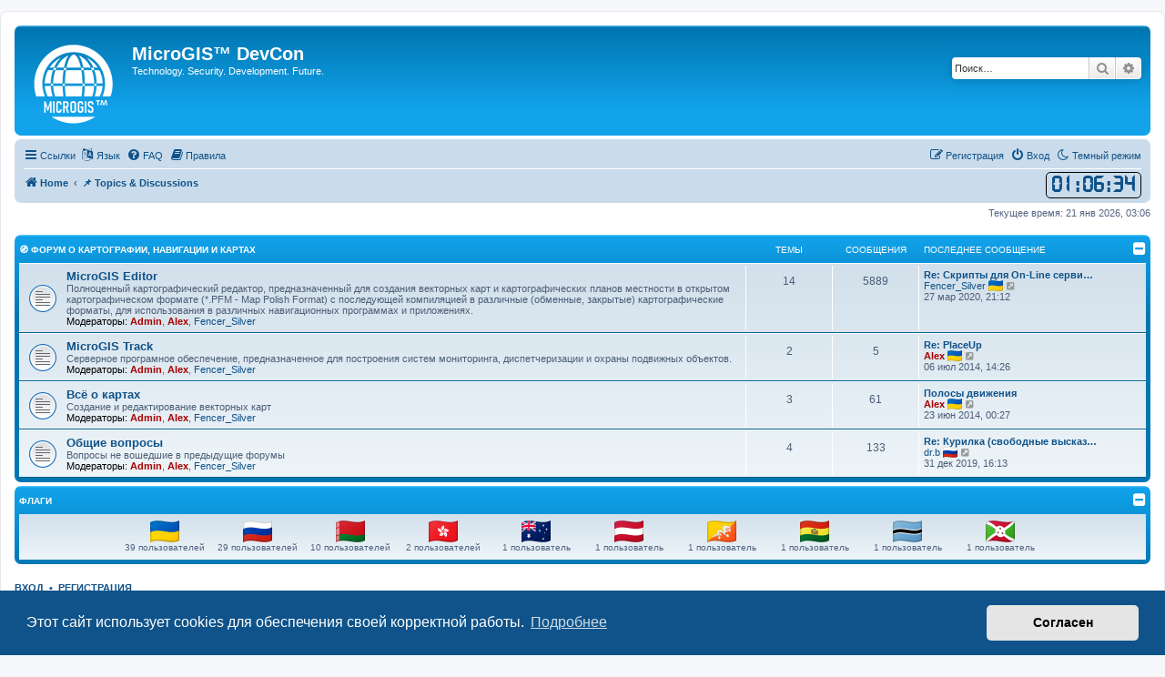

--- FILE ---
content_type: text/html; charset=UTF-8
request_url: https://forum.micro-gis.com/index.php?sid=008e81d58db0d30004b2c71a667f5501
body_size: 8970
content:
<!DOCTYPE html>
<html dir="ltr" lang="ru">
<head>
<meta charset="utf-8" />
<meta http-equiv="X-UA-Compatible" content="IE=edge">
<meta name="viewport" content="width=device-width, initial-scale=1" />

<title>MicroGIS™ DevCon - &#128204; Topics &amp; Discussions</title>

	<link rel="alternate" type="application/atom+xml" title="Канал - MicroGIS™ DevCon" href="/feed?sid=6962eed6cbc7215bf1e0825d473fdc91">	<link rel="alternate" type="application/atom+xml" title="Канал - Новости" href="/feed/news?sid=6962eed6cbc7215bf1e0825d473fdc91">	<link rel="alternate" type="application/atom+xml" title="Канал - Все форумы" href="/feed/forums?sid=6962eed6cbc7215bf1e0825d473fdc91">	<link rel="alternate" type="application/atom+xml" title="Канал - Новые темы" href="/feed/topics?sid=6962eed6cbc7215bf1e0825d473fdc91">	<link rel="alternate" type="application/atom+xml" title="Канал - Активные темы" href="/feed/topics_active?sid=6962eed6cbc7215bf1e0825d473fdc91">			
	<link rel="canonical" href="https://forum.micro-gis.com:443/">

<!--
	phpBB style name: prosilver
	Based on style:   prosilver (this is the default phpBB3 style)
	Original author:  Tom Beddard ( http://www.subBlue.com/ )
	Modified by:
-->

<script>
	WebFontConfig = {
		google: {
			families: ['Open+Sans:300,300i,400,400i,600,600i,700,700i,800,800i&subset=cyrillic,cyrillic-ext,greek,greek-ext,latin-ext,vietnamese']
		}
	};

	(function(d) {
		var wf = d.createElement('script'), s = d.scripts[0];
		wf.src = 'https://cdn.jsdelivr.net/npm/webfontloader@1.6.28/webfontloader.min.js';
		wf.async = true;
		s.parentNode.insertBefore(wf, s);
	})(document);
</script>
<link href="https://maxcdn.bootstrapcdn.com/font-awesome/4.7.0/css/font-awesome.min.css" rel="stylesheet">
<link href="./styles/prosilver/theme/stylesheet.css?assets_version=203" rel="stylesheet">
<link href="./styles/prosilver/theme/ru/stylesheet.css?assets_version=203" rel="stylesheet">
<link rel="shortcut icon" href="./images/favicon.ico">



	<link href="./assets/cookieconsent/cookieconsent.min.css?assets_version=203" rel="stylesheet">

<!--[if lte IE 9]>
	<link href="./styles/prosilver/theme/tweaks.css?assets_version=203" rel="stylesheet">
<![endif]-->

<script>
	var cookie_darkmode_name = 'phpbb3_t6hj5_darkmode';

	document.documentElement.classList.add('lightmode')
</script>
				<!-- Ensure the app can be added to the home screen on iOS -->
<meta name="apple-mobile-web-app-capable" content="yes">

<!-- Ensure the app can be added to the home screen on Chrome -->
<meta name="mobile-web-app-capable" content="yes">

<!-- Sets the status bar style when the app is launched from the home screen on iOS -->
<meta name="apple-mobile-web-app-status-bar-style" content="black-translucent">

<!-- The name of your app when saved to the iOS home screen -->
<meta name="apple-mobile-web-app-title" content="MicroGIS™ DC">

<!-- The name of your app when saved to other browsers and platforms -->
<meta name="application-name" content="MicroGIS™ DC">

<!-- Link to app's configuration manifest -->
<link rel="manifest" href="/manifest?sid=6962eed6cbc7215bf1e0825d473fdc91" crossorigin="use-credentials">

<!-- App icon for iOS, a fallback to icons defined in the manifest -->
<link rel="apple-touch-icon" href="./images/site_icons/microgis_s.png">

	<link href="./ext/uw0wu/chatwoot/styles/prosilver/theme/chatwoot_custom.css?assets_version=203" rel="stylesheet">

<link href="./ext/aurelienazerty/darkmode/styles/all/theme/darkmode.css?assets_version=203" rel="stylesheet" media="screen">
<link href="./ext/chris1278/jsclock/styles/prosilver/theme/jsclock.css?assets_version=203" rel="stylesheet" media="screen">
<link href="./ext/crizzo/aboutus/styles/prosilver/theme/aboutus.css?assets_version=203" rel="stylesheet" media="screen">
<link href="./ext/forumflair/bscftrscls/styles/prosilver/theme/bscftrscls_brand_outline.css?assets_version=203" rel="stylesheet" media="screen">
<link href="./ext/phpbb/collapsiblecategories/styles/all/theme/collapsiblecategories.css?assets_version=203" rel="stylesheet" media="screen">
<link href="./ext/phpbb/pages/styles/prosilver/theme/pages_common.css?assets_version=203" rel="stylesheet" media="screen">
<link href="./ext/rmcgirr83/nationalflags/styles/prosilver/theme/flags.css?assets_version=203" rel="stylesheet" media="screen">
<link href="./ext/vse/abbc3/styles/all/theme/abbc3_common.css?assets_version=203" rel="stylesheet" media="screen">
<link href="./ext/phpbb/ads/styles/all/theme/phpbbads.css?assets_version=203" rel="stylesheet" media="screen">
<link href="./ext/lukewcs/whowashere/styles/all/theme/who_was_here.css?assets_version=203" rel="stylesheet" media="screen">


											<style>
	.site_logo {
		background-image: url("./images/logo_s.png");		width: 101px;		height: 99px;		background-size: contain;
	}
</style>

<style>
	[data-s9e-mediaembed] { max-width: 100% !important; }
</style>

</head>
<body id="phpbb" class="nojs notouch section-index ltr ">

<script>
(function () {
  var span = document.createElement('span');
  
  span.className = 'em';
  span.style.display = 'none';
  document.body.insertBefore(span, document.body.firstChild);
  
  function css(element, property) {
    return window.getComputedStyle(element, null).getPropertyValue(property);
  }
  
  if ((css(span, 'font-family')) !== 'icon') {
    var headHTML = document.head.innerHTML;
    headHTML += '<link href="https://forum.micro-gis.com:443/ext/galandas/moods/styles/prosilver/theme/moods.css" rel="stylesheet">';
    document.head.innerHTML = headHTML;
  }
  document.body.removeChild(span);
})();
</script>

<div id="wrap" class="wrap">
	<a id="top" class="top-anchor" accesskey="t"></a>
	<div id="page-header">
		<div class="headerbar" role="banner">
					<div class="inner">

			<div id="site-description" class="site-description">
		<a id="logo" class="logo" href="https://micro-gis.com" title="Home">
					<span class="site_logo"></span>
				</a>
				<h1>MicroGIS™ DevCon</h1>
				<p>Technology. Security. Development. Future.</p>
				<p class="skiplink"><a href="#start_here">Пропустить</a></p>
			</div>

									<div id="search-box" class="search-box search-header" role="search">
				<form action="./search.php?sid=6962eed6cbc7215bf1e0825d473fdc91" method="get" id="search">
				<fieldset>
					<input name="keywords" id="keywords" type="search" maxlength="128" title="Ключевые слова" class="inputbox search tiny" size="20" value="" placeholder="Поиск…" />
					<button class="button button-search" type="submit" title="Поиск">
						<i class="icon fa-search fa-fw" aria-hidden="true"></i><span class="sr-only">Поиск</span>
					</button>
					<a href="./search.php?sid=6962eed6cbc7215bf1e0825d473fdc91" class="button button-search-end" title="Расширенный поиск">
						<i class="icon fa-cog fa-fw" aria-hidden="true"></i><span class="sr-only">Расширенный поиск</span>
					</a>
					<input type="hidden" name="sid" value="6962eed6cbc7215bf1e0825d473fdc91" />

				</fieldset>
				</form>
			</div>
						
			</div>
					</div>
				<div class="navbar" role="navigation">
	<div class="inner">

	<ul id="nav-main" class="nav-main linklist" role="menubar">

		<li id="quick-links" class="quick-links dropdown-container responsive-menu" data-skip-responsive="true">
			<a href="#" class="dropdown-trigger">
				<i class="icon fa-bars fa-fw" aria-hidden="true"></i><span>Ссылки</span>
			</a>
			<div class="dropdown">
				<div class="pointer"><div class="pointer-inner"></div></div>
				<ul class="dropdown-contents" role="menu">
					
											<li class="separator"></li>
																									<li>
								<a href="./search.php?search_id=unanswered&amp;sid=6962eed6cbc7215bf1e0825d473fdc91" role="menuitem">
									<i class="icon fa-file-o fa-fw icon-gray" aria-hidden="true"></i><span>Темы без ответов</span>
								</a>
							</li>
							<li>
								<a href="./search.php?search_id=active_topics&amp;sid=6962eed6cbc7215bf1e0825d473fdc91" role="menuitem">
									<i class="icon fa-file-o fa-fw icon-blue" aria-hidden="true"></i><span>Активные темы</span>
								</a>
							</li>
							<li class="separator"></li>
							<li>
								<a href="./search.php?sid=6962eed6cbc7215bf1e0825d473fdc91" role="menuitem">
									<i class="icon fa-search fa-fw" aria-hidden="true"></i><span>Поиск</span>
								</a>
							</li>
					
										<li class="separator"></li>

									</ul>
			</div>
		</li>

		<li data-last-responsive="true" class="rightside" style="display: none;" id="callLight">
	<a href="javascript:void(0);" onclick="darkmode(false)">
		<i class="icon fa-lightbulb-o fa-fw" aria-hidden="true"></i><span>Светлый режим</span>
	</a>
</li>
<li data-last-responsive="true" class="rightside" style="" id="callDark">
	<a href="javascript:void(0);" onclick="darkmode(true)">
		<i class="icon fa-moon-o fa-fw" aria-hidden="true"></i><span>Темный режим</span>
	</a>
</li>
	<li class="dropdown-container" data-skip-responsive="true">
		<a href="#" class="dropdown-trigger">
			<i class="icon fa-language fa-fw" aria-hidden="true"></i><span>Язык</span>
		</a>
		<div class="dropdown">
			<div class="pointer"><div class="pointer-inner"></div></div>
			<ul class="dropdown-contents" role="menu">
							<li>
				 	<a href="/change_lang/1/en?hash=40150706&amp;sid=6962eed6cbc7215bf1e0825d473fdc91" data-ajax="change_lang"><i class="icon fa-check icon-green fa-fw" aria-hidden="true"></i>British English</a>
				</li>
							<li>
				 	<a href="/change_lang/1/ru?hash=40150706&amp;sid=6962eed6cbc7215bf1e0825d473fdc91" data-ajax="change_lang">Русский</a>
				</li>
							<li>
				 	<a href="/change_lang/1/uk?hash=40150706&amp;sid=6962eed6cbc7215bf1e0825d473fdc91" data-ajax="change_lang">Українська</a>
				</li>
						</ul>
		</div>
	</li>
		<li data-skip-responsive="true">
			<a href="/help/faq?sid=6962eed6cbc7215bf1e0825d473fdc91" rel="help" title="Часто задаваемые вопросы" role="menuitem">
				<i class="icon fa-question-circle fa-fw" aria-hidden="true"></i><span>FAQ</span>
			</a>
		</li>
			<li data-last-responsive="true">
		<a href="/rules?sid=6962eed6cbc7215bf1e0825d473fdc91" rel="help" title="Просмотреть правила этого форума" role="menuitem">
			<i class="icon fa-book fa-fw" aria-hidden="true"></i><span>Правила</span>
		</a>
	</li>
				
			<li class="rightside"  data-skip-responsive="true">
			<a href="./ucp.php?mode=login&amp;redirect=index.php&amp;sid=6962eed6cbc7215bf1e0825d473fdc91" title="Вход" accesskey="x" role="menuitem">
				<i class="icon fa-power-off fa-fw" aria-hidden="true"></i><span>Вход</span>
			</a>
		</li>
					<li class="rightside" data-skip-responsive="true">
				<a href="./ucp.php?mode=register&amp;sid=6962eed6cbc7215bf1e0825d473fdc91" role="menuitem">
					<i class="icon fa-pencil-square-o  fa-fw" aria-hidden="true"></i><span>Регистрация</span>
				</a>
			</li>
						</ul>

	<ul id="nav-breadcrumbs" class="nav-breadcrumbs linklist navlinks" role="menubar">
				
		
		<li class="breadcrumbs" itemscope itemtype="https://schema.org/BreadcrumbList">

							<span class="crumb" itemtype="https://schema.org/ListItem" itemprop="itemListElement" itemscope><a itemprop="item" href="https://micro-gis.com" data-navbar-reference="home"><i class="icon fa-home fa-fw" aria-hidden="true"></i><span itemprop="name">Home</span></a><meta itemprop="position" content="1" /></span>
			
							<span class="crumb" itemtype="https://schema.org/ListItem" itemprop="itemListElement" itemscope><a itemprop="item" href="./index.php?sid=6962eed6cbc7215bf1e0825d473fdc91" accesskey="h" data-navbar-reference="index"><span itemprop="name">&#128204; Topics &amp; Discussions</span></a><meta itemprop="position" content="2" /></span>

			
					</li>

		<script>
	let jsclockformatswitch = false;
	const clock_format_am = 'AM';
	const clock_format_pm = 'PM';
</script>
<li class="rightside no-bulletin">
	<div style='background-color: #CADCEB; color: #105289;' id="jsclock"></div>
</li>

					<li class="rightside responsive-search">
				<a href="./search.php?sid=6962eed6cbc7215bf1e0825d473fdc91" title="Параметры расширенного поиска" role="menuitem">
					<i class="icon fa-search fa-fw" aria-hidden="true"></i><span class="sr-only">Поиск</span>
				</a>
			</li>
			</ul>

	</div>
</div>
	</div>

	
	<a id="start_here" class="anchor"></a>
	<div id="page-body" class="page-body" role="main">
		
			<script>
		var u_phpbb_ads_click = '\/adsclick\/0';
	</script>
	
<p class="right responsive-center time">Текущее время: 21 янв 2026, 03:06</p>

			

	
		<a class="category" id="category21" style="display: none; height: 0"></a>
			<div class="forabg">
			<div class="inner">
			<ul class="topiclist">
				<li class="header">
										<dl class="row-item">
						<dt><div class="list-inner"><a href="./viewforum.php?f=21&amp;sid=6962eed6cbc7215bf1e0825d473fdc91">&#129517; Форум о Картографии, Навигации и Картах</a></div></dt>
						<dd class="topics">Темы</dd>
						<dd class="posts">Сообщения</dd>
						<dd class="lastpost"><span>Последнее сообщение</span></dd>
					</dl>
									<a href="/collapse/fid_21?hash=585e8831&amp;sid=6962eed6cbc7215bf1e0825d473fdc91"
   class="collapse-btn"
   data-hidden=""
   data-ajax="phpbb_collapse"
   data-overlay="true"
   data-title-alt="Показать эту категорию форума"
   title="Скрыть эту категорию форума"
   style="display: none; line-height: 0;">
	<i class="fa fa-minus-square"></i>
</a>
				</li>
			</ul>
			<ul class="topiclist forums">
		
	
	
	
			
					<li class="row">
						<dl class="row-item forum_read">
				<dt title="Нет непрочитанных сообщений">
										<div class="list-inner">
													<!--
								<a class="feed-icon-forum" title="Канал - MicroGIS Editor" href="/feed/forum/1?sid=6962eed6cbc7215bf1e0825d473fdc91">
									<i class="icon fa-rss-square fa-fw icon-orange" aria-hidden="true"></i><span class="sr-only">Канал - MicroGIS Editor</span>
								</a>
							-->
																		<a href="./viewforum.php?f=1&amp;sid=6962eed6cbc7215bf1e0825d473fdc91" class="forumtitle">MicroGIS Editor</a>
						<br />Полноценный картографический редактор, предназначенный для создания векторных карт и картографических планов местности в открытом картографическом формате (*.PFM - Map Polish Format) с последующей компиляцией в различные (обменные, закрытые) картографические форматы, для использования в различных навигационных программах и приложениях.													<br /><strong>Модераторы:</strong> <a href="./memberlist.php?mode=viewprofile&amp;u=2&amp;sid=6962eed6cbc7215bf1e0825d473fdc91" style="color: #AA0000;" class="username-coloured">Admin</a>, <a href="./memberlist.php?mode=viewprofile&amp;u=54&amp;sid=6962eed6cbc7215bf1e0825d473fdc91" style="color: #AA0000;" class="username-coloured">Alex</a>, <a href="./memberlist.php?mode=viewprofile&amp;u=55&amp;sid=6962eed6cbc7215bf1e0825d473fdc91" class="username">Fencer_Silver</a>
												
												<div class="responsive-show" style="display: none;">
															Темы: <strong>14</strong>
													</div>
											</div>
				</dt>
									<dd class="topics">14 <dfn>Темы</dfn></dd>
					<dd class="posts">5889 <dfn>Сообщения</dfn></dd>
					<dd class="lastpost">
						<span>
																						<dfn>Последнее сообщение</dfn>
																										<a href="./viewtopic.php?p=6375&amp;sid=6962eed6cbc7215bf1e0825d473fdc91#p6375" title="Re: Скрипты для On-Line сервисов" class="lastsubject">Re: Скрипты для On-Line серви…</a> <br />
																	 <a href="./memberlist.php?mode=viewprofile&amp;u=55&amp;sid=6962eed6cbc7215bf1e0825d473fdc91" class="username">Fencer_Silver</a>&nbsp;<img class="flag_image" src="./ext/rmcgirr83/nationalflags/flags/ua.png" style="height:12px; width:auto;" alt="Украина" title="Украина" />																	<a href="./viewtopic.php?p=6375&amp;sid=6962eed6cbc7215bf1e0825d473fdc91#p6375" title="Перейти к последнему сообщению">
										<i class="icon fa-external-link-square fa-fw icon-lightgray icon-md" aria-hidden="true"></i><span class="sr-only">Перейти к последнему сообщению</span>
									</a>
																<br /><time datetime="2020-03-27T19:12:22+00:00">27 мар 2020, 21:12</time>
													</span>
					</dd>
							</dl>
					</li>
			
	
	
			
					<li class="row">
						<dl class="row-item forum_read">
				<dt title="Нет непрочитанных сообщений">
										<div class="list-inner">
													<!--
								<a class="feed-icon-forum" title="Канал - MicroGIS Track" href="/feed/forum/27?sid=6962eed6cbc7215bf1e0825d473fdc91">
									<i class="icon fa-rss-square fa-fw icon-orange" aria-hidden="true"></i><span class="sr-only">Канал - MicroGIS Track</span>
								</a>
							-->
																		<a href="./viewforum.php?f=27&amp;sid=6962eed6cbc7215bf1e0825d473fdc91" class="forumtitle">MicroGIS Track</a>
						<br />Cерверное програмное обеспечение, предназначенное для построения систем мониторинга, диспетчеризации и охраны подвижных объектов.													<br /><strong>Модераторы:</strong> <a href="./memberlist.php?mode=viewprofile&amp;u=2&amp;sid=6962eed6cbc7215bf1e0825d473fdc91" style="color: #AA0000;" class="username-coloured">Admin</a>, <a href="./memberlist.php?mode=viewprofile&amp;u=54&amp;sid=6962eed6cbc7215bf1e0825d473fdc91" style="color: #AA0000;" class="username-coloured">Alex</a>, <a href="./memberlist.php?mode=viewprofile&amp;u=55&amp;sid=6962eed6cbc7215bf1e0825d473fdc91" class="username">Fencer_Silver</a>
												
												<div class="responsive-show" style="display: none;">
															Темы: <strong>2</strong>
													</div>
											</div>
				</dt>
									<dd class="topics">2 <dfn>Темы</dfn></dd>
					<dd class="posts">5 <dfn>Сообщения</dfn></dd>
					<dd class="lastpost">
						<span>
																						<dfn>Последнее сообщение</dfn>
																										<a href="./viewtopic.php?p=6351&amp;sid=6962eed6cbc7215bf1e0825d473fdc91#p6351" title="Re: PlaceUp" class="lastsubject">Re: PlaceUp</a> <br />
																	 <a href="./memberlist.php?mode=viewprofile&amp;u=54&amp;sid=6962eed6cbc7215bf1e0825d473fdc91" style="color: #AA0000;" class="username-coloured">Alex</a>&nbsp;<img class="flag_image" src="./ext/rmcgirr83/nationalflags/flags/ua.png" style="height:12px; width:auto;" alt="Украина" title="Украина" />																	<a href="./viewtopic.php?p=6351&amp;sid=6962eed6cbc7215bf1e0825d473fdc91#p6351" title="Перейти к последнему сообщению">
										<i class="icon fa-external-link-square fa-fw icon-lightgray icon-md" aria-hidden="true"></i><span class="sr-only">Перейти к последнему сообщению</span>
									</a>
																<br /><time datetime="2014-07-06T11:26:38+00:00">06 июл 2014, 14:26</time>
													</span>
					</dd>
							</dl>
					</li>
			
	
	
			
					<li class="row">
						<dl class="row-item forum_read">
				<dt title="Нет непрочитанных сообщений">
										<div class="list-inner">
													<!--
								<a class="feed-icon-forum" title="Канал - Всё о картах" href="/feed/forum/25?sid=6962eed6cbc7215bf1e0825d473fdc91">
									<i class="icon fa-rss-square fa-fw icon-orange" aria-hidden="true"></i><span class="sr-only">Канал - Всё о картах</span>
								</a>
							-->
																		<a href="./viewforum.php?f=25&amp;sid=6962eed6cbc7215bf1e0825d473fdc91" class="forumtitle">Всё о картах</a>
						<br />Создание и редактирование векторных карт													<br /><strong>Модераторы:</strong> <a href="./memberlist.php?mode=viewprofile&amp;u=2&amp;sid=6962eed6cbc7215bf1e0825d473fdc91" style="color: #AA0000;" class="username-coloured">Admin</a>, <a href="./memberlist.php?mode=viewprofile&amp;u=54&amp;sid=6962eed6cbc7215bf1e0825d473fdc91" style="color: #AA0000;" class="username-coloured">Alex</a>, <a href="./memberlist.php?mode=viewprofile&amp;u=55&amp;sid=6962eed6cbc7215bf1e0825d473fdc91" class="username">Fencer_Silver</a>
												
												<div class="responsive-show" style="display: none;">
															Темы: <strong>3</strong>
													</div>
											</div>
				</dt>
									<dd class="topics">3 <dfn>Темы</dfn></dd>
					<dd class="posts">61 <dfn>Сообщения</dfn></dd>
					<dd class="lastpost">
						<span>
																						<dfn>Последнее сообщение</dfn>
																										<a href="./viewtopic.php?p=6339&amp;sid=6962eed6cbc7215bf1e0825d473fdc91#p6339" title="Полосы движения" class="lastsubject">Полосы движения</a> <br />
																	 <a href="./memberlist.php?mode=viewprofile&amp;u=54&amp;sid=6962eed6cbc7215bf1e0825d473fdc91" style="color: #AA0000;" class="username-coloured">Alex</a>&nbsp;<img class="flag_image" src="./ext/rmcgirr83/nationalflags/flags/ua.png" style="height:12px; width:auto;" alt="Украина" title="Украина" />																	<a href="./viewtopic.php?p=6339&amp;sid=6962eed6cbc7215bf1e0825d473fdc91#p6339" title="Перейти к последнему сообщению">
										<i class="icon fa-external-link-square fa-fw icon-lightgray icon-md" aria-hidden="true"></i><span class="sr-only">Перейти к последнему сообщению</span>
									</a>
																<br /><time datetime="2014-06-22T21:27:15+00:00">23 июн 2014, 00:27</time>
													</span>
					</dd>
							</dl>
					</li>
			
	
	
			
					<li class="row">
						<dl class="row-item forum_read">
				<dt title="Нет непрочитанных сообщений">
										<div class="list-inner">
													<!--
								<a class="feed-icon-forum" title="Канал - Общие вопросы" href="/feed/forum/12?sid=6962eed6cbc7215bf1e0825d473fdc91">
									<i class="icon fa-rss-square fa-fw icon-orange" aria-hidden="true"></i><span class="sr-only">Канал - Общие вопросы</span>
								</a>
							-->
																		<a href="./viewforum.php?f=12&amp;sid=6962eed6cbc7215bf1e0825d473fdc91" class="forumtitle">Общие вопросы</a>
						<br />Вопросы не вошедшие в предыдущие форумы													<br /><strong>Модераторы:</strong> <a href="./memberlist.php?mode=viewprofile&amp;u=2&amp;sid=6962eed6cbc7215bf1e0825d473fdc91" style="color: #AA0000;" class="username-coloured">Admin</a>, <a href="./memberlist.php?mode=viewprofile&amp;u=54&amp;sid=6962eed6cbc7215bf1e0825d473fdc91" style="color: #AA0000;" class="username-coloured">Alex</a>, <a href="./memberlist.php?mode=viewprofile&amp;u=55&amp;sid=6962eed6cbc7215bf1e0825d473fdc91" class="username">Fencer_Silver</a>
												
												<div class="responsive-show" style="display: none;">
															Темы: <strong>4</strong>
													</div>
											</div>
				</dt>
									<dd class="topics">4 <dfn>Темы</dfn></dd>
					<dd class="posts">133 <dfn>Сообщения</dfn></dd>
					<dd class="lastpost">
						<span>
																						<dfn>Последнее сообщение</dfn>
																										<a href="./viewtopic.php?p=6373&amp;sid=6962eed6cbc7215bf1e0825d473fdc91#p6373" title="Re: Курилка (свободные высказывания)" class="lastsubject">Re: Курилка (свободные высказ…</a> <br />
																	 <a href="./memberlist.php?mode=viewprofile&amp;u=546&amp;sid=6962eed6cbc7215bf1e0825d473fdc91" class="username">dr.b</a>&nbsp;<img class="flag_image" src="./ext/rmcgirr83/nationalflags/flags/ru.png" style="height:12px; width:auto;" alt="Россия" title="Россия" />																	<a href="./viewtopic.php?p=6373&amp;sid=6962eed6cbc7215bf1e0825d473fdc91#p6373" title="Перейти к последнему сообщению">
										<i class="icon fa-external-link-square fa-fw icon-lightgray icon-md" aria-hidden="true"></i><span class="sr-only">Перейти к последнему сообщению</span>
									</a>
																<br /><time datetime="2019-12-31T14:13:49+00:00">31 дек 2019, 16:13</time>
													</span>
					</dd>
							</dl>
					</li>
			
				</ul>

			</div>
		</div>
		

	<a class="category" style="display: none; height: 0"></a>
<div class="forabg" id="flags">
	<div class="inner">
	<ul class="topiclist">
		<li class="header">
			<dl class="row-item">
				<dt><a href="/flags?sid=6962eed6cbc7215bf1e0825d473fdc91">Флаги</a></dt>
				<dd></dd>
			</dl>
									<a href="/collapse/nationalflags?hash=c3e3a30a&amp;sid=6962eed6cbc7215bf1e0825d473fdc91"
   class="collapse-btn"
   data-hidden=""
   data-ajax="phpbb_collapse"
   data-overlay="true"
   data-title-alt=""
   title=""
   style="display: none; line-height: 0;">
	<i class="fa fa-minus-square"></i>
</a>
		</li>
	</ul>
	<ul class="forums flags collapsible">
			<li class="flags_bg flagslist">
			<a href="/flags/238?sid=6962eed6cbc7215bf1e0825d473fdc91"><img class="flag_image" src="./ext/rmcgirr83/nationalflags/flags/ua.png"  alt="Украина" title="Украина" /></a><br>39 пользователей
		</li>
			<li class="flags_bg flagslist">
			<a href="/flags/199?sid=6962eed6cbc7215bf1e0825d473fdc91"><img class="flag_image" src="./ext/rmcgirr83/nationalflags/flags/ru.png"  alt="Россия" title="Россия" /></a><br>29 пользователей
		</li>
			<li class="flags_bg flagslist">
			<a href="/flags/37?sid=6962eed6cbc7215bf1e0825d473fdc91"><img class="flag_image" src="./ext/rmcgirr83/nationalflags/flags/by.png"  alt="Беларусь" title="Беларусь" /></a><br>10 пользователей
		</li>
			<li class="flags_bg flagslist">
			<a href="/flags/100?sid=6962eed6cbc7215bf1e0825d473fdc91"><img class="flag_image" src="./ext/rmcgirr83/nationalflags/flags/hk.png"  alt="Hong Kong SAR China" title="Hong Kong SAR China" /></a><br>2 пользователей
		</li>
			<li class="flags_bg flagslist">
			<a href="/flags/14?sid=6962eed6cbc7215bf1e0825d473fdc91"><img class="flag_image" src="./ext/rmcgirr83/nationalflags/flags/au.png"  alt="Австралия" title="Австралия" /></a><br>1 пользователь
		</li>
			<li class="flags_bg flagslist">
			<a href="/flags/13?sid=6962eed6cbc7215bf1e0825d473fdc91"><img class="flag_image" src="./ext/rmcgirr83/nationalflags/flags/at.png"  alt="Австрия" title="Австрия" /></a><br>1 пользователь
		</li>
			<li class="flags_bg flagslist">
			<a href="/flags/34?sid=6962eed6cbc7215bf1e0825d473fdc91"><img class="flag_image" src="./ext/rmcgirr83/nationalflags/flags/bt.png"  alt="Бутан" title="Бутан" /></a><br>1 пользователь
		</li>
			<li class="flags_bg flagslist">
			<a href="/flags/30?sid=6962eed6cbc7215bf1e0825d473fdc91"><img class="flag_image" src="./ext/rmcgirr83/nationalflags/flags/bo.png"  alt="Боливия" title="Боливия" /></a><br>1 пользователь
		</li>
			<li class="flags_bg flagslist">
			<a href="/flags/36?sid=6962eed6cbc7215bf1e0825d473fdc91"><img class="flag_image" src="./ext/rmcgirr83/nationalflags/flags/bw.png"  alt="Ботсвана" title="Ботсвана" /></a><br>1 пользователь
		</li>
			<li class="flags_bg flagslist">
			<a href="/flags/25?sid=6962eed6cbc7215bf1e0825d473fdc91"><img class="flag_image" src="./ext/rmcgirr83/nationalflags/flags/bi.png"  alt="Бурунди" title="Бурунди" /></a><br>1 пользователь
		</li>
		</ul>
	</div>
</div>

	<form method="post" action="./ucp.php?mode=login&amp;sid=6962eed6cbc7215bf1e0825d473fdc91" class="headerspace">
	<h3><a href="./ucp.php?mode=login&amp;redirect=index.php&amp;sid=6962eed6cbc7215bf1e0825d473fdc91">Вход</a>&nbsp; &bull; &nbsp;<a href="./ucp.php?mode=register&amp;sid=6962eed6cbc7215bf1e0825d473fdc91">Регистрация</a></h3>
		<fieldset class="quick-login">
			<label for="username"><span>Имя пользователя:</span> <input type="text" tabindex="1" name="username" id="username" size="10" class="inputbox" title="Имя пользователя" autocomplete="username" /></label>
			<label for="password"><span>Пароль:</span> <input type="password" tabindex="2" name="password" id="password" size="10" class="inputbox" title="Пароль" autocomplete="current-password" /></label>
							<a href="/user/forgot_password?sid=6962eed6cbc7215bf1e0825d473fdc91">Забыли пароль?</a>
										<span class="responsive-hide">|</span> <label for="autologin">Запомнить меня <input type="checkbox" tabindex="4" name="autologin" id="autologin" /></label>
						<input type="submit" tabindex="5" name="login" value="Вход" class="button2" />
			<input type="hidden" name="redirect" value="./index.php?sid=6962eed6cbc7215bf1e0825d473fdc91" />
<input type="hidden" name="creation_time" value="1768957589" />
<input type="hidden" name="form_token" value="875e31638b7f712b941d715dddfe8865af2157d7" />

			
		</fieldset>
	</form>

		<div class="stat-block whowashere-list">
	<h3>Кто был на конференции</h3>
	<p>
		
					Всего на конференции было <strong>3068</strong> пользователей :: 0 зарегистрированных,  0 скрытых,  3 бота и 3065 гостя (основано на активности пользователей за сегодня)<br>
		
					Наибольшее количество пользователей онлайн: <strong>49873</strong> (Вс 21. сен 2025)<br>
		
		

		
			</p>
</div>



	<div class="stat-block online-list">
		<h3>Кто сейчас на конференции</h3>		<p>
						Всего <strong>149</strong> посетителей :: 1 зарегистрированный, 0 скрытых и 148 гостей (основано на активности пользователей за последние 5 минут)<br />Больше всего посетителей (<strong>1274</strong>) здесь было 25 сен 2025, 11:07<br /> 
								</p>
	</div>



	<div class="stat-block statistics">
		<h3>Статистика</h3>
		<p>
						Всего сообщений: <strong>6109</strong> &bull; Всего тем: <strong>34</strong> &bull; Всего пользователей: <strong>142</strong> &bull; Новый пользователь: <strong><a href="./memberlist.php?mode=viewprofile&amp;u=651&amp;sid=6962eed6cbc7215bf1e0825d473fdc91" class="username">kapigornik</a></strong>
					</p>
	</div>


			</div>


<div id="page-footer" class="page-footer" role="contentinfo">
	<div class="navbar" role="navigation">
	<div class="inner">

	<ul id="nav-footer" class="nav-footer linklist" role="menubar">
		<li class="breadcrumbs">
							<span class="crumb"><a href="https://micro-gis.com" data-navbar-reference="home"><i class="icon fa-home fa-fw" aria-hidden="true"></i><span>Home</span></a></span>									<span class="crumb"><a href="./index.php?sid=6962eed6cbc7215bf1e0825d473fdc91" data-navbar-reference="index"><span>&#128204; Topics &amp; Discussions</span></a></span>					</li>
		
				<li class="rightside">Часовой пояс: <span title="Europe/Kyiv">UTC+02:00</span></li>
							<li class="rightside">
				<a href="/user/delete_cookies?sid=6962eed6cbc7215bf1e0825d473fdc91" data-ajax="true" data-refresh="true" role="menuitem">
					<i class="icon fa-trash fa-fw" aria-hidden="true"></i><span>Удалить cookies</span>
				</a>
			</li>
											<li class="rightside" data-last-responsive="true"><a href="/aboutus?sid=6962eed6cbc7215bf1e0825d473fdc91" role="menuitem"><i class="icon fa-info-circle fa-fw" aria-hidden="true"></i><span>О нас</span></a></li>					<li class="rightside" data-last-responsive="true">
				<a href="./memberlist.php?mode=contactadmin&amp;sid=6962eed6cbc7215bf1e0825d473fdc91" role="menuitem">
					<i class="icon fa-envelope fa-fw" aria-hidden="true"></i><span>Связаться с администрацией</span>
				</a>
			</li>
			</ul>

	</div>
</div>

	<div class="copyright">
			<div class="bscftrscls rnd-scls">
	<div class="inner">
		<ul class="sml-scls">
						<li class="spn-hvr-scls">
				<a class="scl wbst-scl" href="https://micro-gis.com" target="_blank" rel="noopener" title="Website">
					<i class="icon fa-globe fa-fw" aria-hidden="true"></i>
				</a>
			</li>
									<li class="spn-hvr-scls">
				<a class="scl fcbk-scl" href="https://www.facebook.com/microgis" target="_blank" rel="noopener" title="Facebook">
					<i class="icon fa-facebook fa-fw" aria-hidden="true"></i>
				</a>
			</li>
									<li class="spn-hvr-scls">
				<a class="scl twtr-scl" href="https://x.com/MicroGIS" target="_blank" rel="noopener" title="Twitter">
					<i class="icon fa-twitter fa-fw" aria-hidden="true"></i>
				</a>
			</li>
									<li class="spn-hvr-scls">
				<a class="scl insta-scl" href="https://www.instagram.com/microgis/" target="_blank" rel="noopener" title="Instagram">
					<i class="icon fa-instagram fa-fw" aria-hidden="true"></i>
				</a>
			</li>
																																				<li class="spn-hvr-scls">
				<a class="scl gthub-scl" href="https://github.com/uw0wu" target="_blank" rel="noopener" title="GitHub">
					<i class="icon fa-github fa-fw" aria-hidden="true"></i>
				</a>
			</li>
																	</ul>
	</div>
</div>
		<p class="footer-row">
			<span class="footer-copyright">Создано на основе <a href="https://www.phpbb.com/">phpBB</a>&reg; Forum Software &copy; phpBB Limited</span>
		</p>
				<p class="footer-row">
			<span class="footer-copyright"><a href="https://www.phpbbguru.net">Русская поддержка phpBB</a></span>
		</p>
						<p class="footer-row" role="menu">
			<a class="footer-link" href="./ucp.php?mode=privacy&amp;sid=6962eed6cbc7215bf1e0825d473fdc91" title="Конфиденциальность" role="menuitem">
				<span class="footer-link-text">Конфиденциальность</span>
			</a>
			|
			<a class="footer-link" href="./ucp.php?mode=terms&amp;sid=6962eed6cbc7215bf1e0825d473fdc91" title="Правила" role="menuitem">
				<span class="footer-link-text">Правила</span>
			</a>
		</p>
					</div>

	<div id="darkenwrapper" class="darkenwrapper" data-ajax-error-title="Ошибка AJAX" data-ajax-error-text="При обработке запроса произошла ошибка." data-ajax-error-text-abort="Запрос прерван пользователем." data-ajax-error-text-timeout="Время запроса истекло; повторите попытку." data-ajax-error-text-parsererror="При выполнении запроса возникла непредвиденная ошибка, и сервер вернул неверный ответ.">
		<div id="darken" class="darken">&nbsp;</div>
	</div>

	<div id="phpbb_alert" class="phpbb_alert" data-l-err="Ошибка" data-l-timeout-processing-req="Время выполнения запроса истекло.">
		<a href="#" class="alert_close">
			<i class="icon fa-times-circle fa-fw" aria-hidden="true"></i>
		</a>
		<h3 class="alert_title">&nbsp;</h3><p class="alert_text"></p>
	</div>
	<div id="phpbb_confirm" class="phpbb_alert">
		<a href="#" class="alert_close">
			<i class="icon fa-times-circle fa-fw" aria-hidden="true"></i>
		</a>
		<div class="alert_text"></div>
	</div>
</div>

</div>

<div>
	<a id="bottom" class="anchor" accesskey="z"></a>
	</div>

<script src="//ajax.googleapis.com/ajax/libs/jquery/3.7.1/jquery.min.js"></script>
<script>window.jQuery || document.write('\x3Cscript src="./assets/javascript/jquery-3.7.1.min.js?assets_version=203">\x3C/script>');</script><script src="./assets/javascript/core.js?assets_version=203"></script>
	<script>
		(function($){
			var $fa_cdn = $('head').find('link[rel="stylesheet"]').first(),
				$span = $('<span class="fa" style="display:none"></span>').appendTo('body');
			if ($span.css('fontFamily') !== 'FontAwesome' ) {
				$fa_cdn.after('<link href="./assets/css/font-awesome.min.css" rel="stylesheet">');
				$fa_cdn.remove();
			}
			$span.remove();
		})(jQuery);
	</script>

	<script src="./assets/cookieconsent/cookieconsent.min.js?assets_version=203"></script>
	<script>
		if (typeof window.cookieconsent === "object") {
			window.addEventListener("load", function(){
				window.cookieconsent.initialise({
					"palette": {
						"popup": {
							"background": "#0F538A"
						},
						"button": {
							"background": "#E5E5E5"
						}
					},
					"theme": "classic",
					"content": {
						"message": "\u042D\u0442\u043E\u0442\u0020\u0441\u0430\u0439\u0442\u0020\u0438\u0441\u043F\u043E\u043B\u044C\u0437\u0443\u0435\u0442\u0020cookies\u0020\u0434\u043B\u044F\u0020\u043E\u0431\u0435\u0441\u043F\u0435\u0447\u0435\u043D\u0438\u044F\u0020\u0441\u0432\u043E\u0435\u0439\u0020\u043A\u043E\u0440\u0440\u0435\u043A\u0442\u043D\u043E\u0439\u0020\u0440\u0430\u0431\u043E\u0442\u044B.",
						"dismiss": "\u0421\u043E\u0433\u043B\u0430\u0441\u0435\u043D",
						"link": "\u041F\u043E\u0434\u0440\u043E\u0431\u043D\u0435\u0435",
						"href": "./ucp.php?mode=privacy&amp;sid=6962eed6cbc7215bf1e0825d473fdc91"
					}
				});
			});
		}
	</script>



<script>
if (typeof phpbb.addAjaxCallback === "function") {
	phpbb.addAjaxCallback('change_lang', function(res) {
		if (typeof res.success !== 'undefined') {
			location.reload(true);
		}
	});
}
</script><script>
  (function(d,t) {
    var BASE_URL="https://chat.uw0wu.com";
    var g=d.createElement(t),s=d.getElementsByTagName(t)[0];
    g.src=BASE_URL+"/packs/js/sdk.js";
    g.defer = true;
    g.async = true;
    s.parentNode.insertBefore(g,s);

    g.onload = function() {
      window.chatwootSDK.run({
        websiteToken: 'HL3VUv3nFieTa5XC5X1uAsxo',
        baseUrl: BASE_URL
      });

      window.addEventListener('chatwoot:ready', function () {
              });
    }
  })(document,"script");
</script>

<script src="./ext/aurelienazerty/darkmode/styles/all/theme/darkmode.js?assets_version=203"></script>
<script src="./ext/phpbb/collapsiblecategories/styles/all/template/js/collapsiblecategories.js?assets_version=203"></script>
<script src="./ext/chris1278/jsclock/styles/prosilver/template/jsclock.js?assets_version=203"></script>
<script src="./ext/phpbb/ads/styles/all/template/js/clicks.js?assets_version=203"></script>
<script src="./ext/lukewcs/whowashere/styles/all/template/who_was_here.js?assets_version=203"></script>
<script src="./styles/prosilver/template/forum_fn.js?assets_version=203"></script>
<script src="./styles/prosilver/template/ajax.js?assets_version=203"></script>
<script src="./ext/vse/abbc3/styles/all/template/js/abbc3.min.js?assets_version=203"></script>

</body>
</html>
